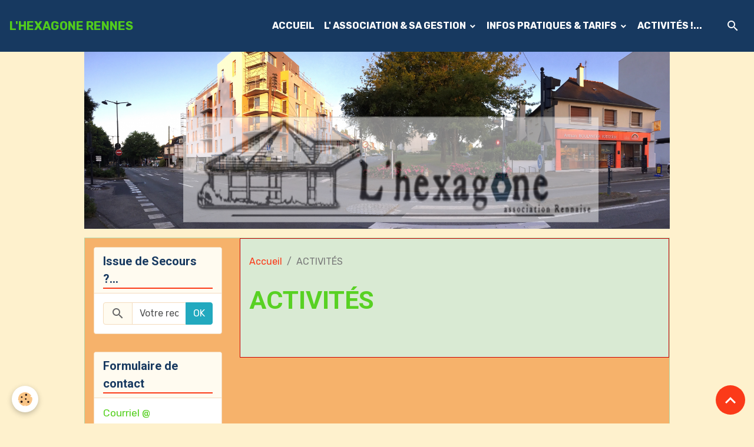

--- FILE ---
content_type: text/html; charset=UTF-8
request_url: https://www.hexagonerennes.fr/pages/activites/
body_size: 32130
content:

<!DOCTYPE html>
<html lang="fr">
    <head>
        <title>ACTIVITÉS</title>
        <meta name="theme-color" content="rgb(23, 57, 96)">
        <meta name="msapplication-navbutton-color" content="rgb(23, 57, 96)">
        <!-- METATAGS -->
        <!-- rebirth / welcome -->
<!--[if IE]>
<meta http-equiv="X-UA-Compatible" content="IE=edge">
<![endif]-->
<meta charset="utf-8">
<meta name="viewport" content="width=device-width, initial-scale=1, shrink-to-fit=no">
    <meta property="og:title" content="ACTIVITÉS">
    <meta property="og:url" content="https://www.hexagonerennes.fr/pages/activites">
    <meta property="og:type" content="website">
    <meta name="keywords" content="ACTIVITéS">
    <link rel="alternate" hreflang="fr" href="https://www.hexagonerennes.fr/pages/activites/">
    <link rel="canonical" href="https://www.hexagonerennes.fr/pages/activites/">
    <meta name="msvalidate.01" content="83369A943C140002785A09DFA55DA412">
<meta name="generator" content="e-monsite (e-monsite.com)">

    <link rel="icon" href="https://www.hexagonerennes.fr/medias/site/favicon/hexagone-logosec-copie.jpeg">
    <link rel="apple-touch-icon" sizes="114x114" href="https://www.hexagonerennes.fr/medias/site/mobilefavicon/hexagone-logosec-copie.jpeg?fx=c_114_114">
    <link rel="apple-touch-icon" sizes="72x72" href="https://www.hexagonerennes.fr/medias/site/mobilefavicon/hexagone-logosec-copie.jpeg?fx=c_72_72">
    <link rel="apple-touch-icon" href="https://www.hexagonerennes.fr/medias/site/mobilefavicon/hexagone-logosec-copie.jpeg?fx=c_57_57">
    <link rel="apple-touch-icon-precomposed" href="https://www.hexagonerennes.fr/medias/site/mobilefavicon/hexagone-logosec-copie.jpeg?fx=c_57_57">


        
    <link rel="preconnect" href="https://fonts.googleapis.com">
    <link rel="preconnect" href="https://fonts.gstatic.com" crossorigin="anonymous">
    <link href="https://fonts.googleapis.com/css?family=Rubik:300,300italic,400,400italic,700,700italic%7CRoboto:300,300italic,400,400italic,700,700italic&display=swap" rel="stylesheet">

<link href="//www.hexagonerennes.fr/themes/combined.css?v=6_1642769533_183" rel="stylesheet">


<link rel="preload" href="//www.hexagonerennes.fr/medias/static/themes/bootstrap_v4/js/jquery-3.6.3.min.js?v=26012023" as="script">
<script src="//www.hexagonerennes.fr/medias/static/themes/bootstrap_v4/js/jquery-3.6.3.min.js?v=26012023"></script>
<link rel="preload" href="//www.hexagonerennes.fr/medias/static/themes/bootstrap_v4/js/popper.min.js?v=31012023" as="script">
<script src="//www.hexagonerennes.fr/medias/static/themes/bootstrap_v4/js/popper.min.js?v=31012023"></script>
<link rel="preload" href="//www.hexagonerennes.fr/medias/static/themes/bootstrap_v4/js/bootstrap.min.js?v=31012023" as="script">
<script src="//www.hexagonerennes.fr/medias/static/themes/bootstrap_v4/js/bootstrap.min.js?v=31012023"></script>
<script src="//www.hexagonerennes.fr/themes/combined.js?v=6_1642769533_183&lang=fr"></script>
<script type="application/ld+json">
    {
        "@context" : "https://schema.org/",
        "@type" : "WebSite",
        "name" : "L'HEXAGONE RENNES",
        "url" : "https://www.hexagonerennes.fr/"
    }
</script>




        <!-- //METATAGS -->
            <script src="//www.hexagonerennes.fr/medias/static/js/rgpd-cookies/jquery.rgpd-cookies.js?v=751"></script>
    <script>
                                    $(document).ready(function() {
            $.RGPDCookies({
                theme: 'bootstrap_v4',
                site: 'www.hexagonerennes.fr',
                privacy_policy_link: '/about/privacypolicy/',
                cookies: [{"id":null,"favicon_url":"https:\/\/ssl.gstatic.com\/analytics\/20210414-01\/app\/static\/analytics_standard_icon.png","enabled":true,"model":"google_analytics","title":"Google Analytics","short_description":"Permet d'analyser les statistiques de consultation de notre site","long_description":"Indispensable pour piloter notre site internet, il permet de mesurer des indicateurs comme l\u2019affluence, les produits les plus consult\u00e9s, ou encore la r\u00e9partition g\u00e9ographique des visiteurs.","privacy_policy_url":"https:\/\/support.google.com\/analytics\/answer\/6004245?hl=fr","slug":"google-analytics"},{"id":null,"favicon_url":"","enabled":true,"model":"addthis","title":"AddThis","short_description":"Partage social","long_description":"Nous utilisons cet outil afin de vous proposer des liens de partage vers des plateformes tiers comme Twitter, Facebook, etc.","privacy_policy_url":"https:\/\/www.oracle.com\/legal\/privacy\/addthis-privacy-policy.html","slug":"addthis"}],
                modal_title: 'Gestion\u0020des\u0020cookies',
                modal_description: 'd\u00E9pose\u0020des\u0020cookies\u0020pour\u0020am\u00E9liorer\u0020votre\u0020exp\u00E9rience\u0020de\u0020navigation,\nmesurer\u0020l\u0027audience\u0020du\u0020site\u0020internet,\u0020afficher\u0020des\u0020publicit\u00E9s\u0020personnalis\u00E9es,\nr\u00E9aliser\u0020des\u0020campagnes\u0020cibl\u00E9es\u0020et\u0020personnaliser\u0020l\u0027interface\u0020du\u0020site.',
                privacy_policy_label: 'Consulter\u0020la\u0020politique\u0020de\u0020confidentialit\u00E9',
                check_all_label: 'Tout\u0020cocher',
                refuse_button: 'Refuser',
                settings_button: 'Param\u00E9trer',
                accept_button: 'Accepter',
                callback: function() {
                    // website google analytics case (with gtag), consent "on the fly"
                    if ('gtag' in window && typeof window.gtag === 'function') {
                        if (window.jsCookie.get('rgpd-cookie-google-analytics') === undefined
                            || window.jsCookie.get('rgpd-cookie-google-analytics') === '0') {
                            gtag('consent', 'update', {
                                'ad_storage': 'denied',
                                'analytics_storage': 'denied'
                            });
                        } else {
                            gtag('consent', 'update', {
                                'ad_storage': 'granted',
                                'analytics_storage': 'granted'
                            });
                        }
                    }
                }
            });
        });
    </script>
        <script async src="https://www.googletagmanager.com/gtag/js?id=G-4VN4372P6E"></script>
<script>
    window.dataLayer = window.dataLayer || [];
    function gtag(){dataLayer.push(arguments);}
    
    gtag('consent', 'default', {
        'ad_storage': 'denied',
        'analytics_storage': 'denied'
    });
    
    gtag('js', new Date());
    gtag('config', 'G-4VN4372P6E');
</script>

                                    </head>
    <body id="pages_run_activites" data-template="default">
        

                <!-- BRAND TOP -->
        
        <!-- NAVBAR -->
                                                                                                                                    <nav class="navbar navbar-expand-lg py-lg-4 position-sticky" id="navbar" data-animation="sliding">
                                                                    <a aria-label="brand" class="navbar-brand d-inline-flex align-items-center" href="https://www.hexagonerennes.fr/">
                                                    <img src="https://www.hexagonerennes.fr/medias/site/logos/hexagone-logosec-copie-1.jpeg" alt="L&#039;HEXAGONE RENNES" class="img-fluid brand-logo mr-2 d-none">
                                                                        <span class="brand-titles d-lg-flex flex-column align-items-start">
                            <span class="brand-title d-inline-block">L'HEXAGONE RENNES</span>
                                                        <span class="brand-subtitle d-none">Association rennaise de LOISIRS</span>
                                                    </span>
                                            </a>
                                                    <button id="buttonBurgerMenu" title="BurgerMenu" class="navbar-toggler collapsed" type="button" data-toggle="collapse" data-target="#menu">
                    <span></span>
                    <span></span>
                    <span></span>
                    <span></span>
                </button>
                <div class="collapse navbar-collapse flex-lg-grow-0 ml-lg-auto" id="menu">
                                                                                                                <ul class="navbar-nav navbar-menu nav-all nav-all-right">
                                                                                                                                                                                            <li class="nav-item" data-index="1">
                            <a class="nav-link" href="https://www.hexagonerennes.fr/pages/">
                                                                ACCUEIL
                            </a>
                                                                                </li>
                                                                                                                                                                                                                                                                            <li class="nav-item dropdown" data-index="2">
                            <a class="nav-link dropdown-toggle" href="https://www.hexagonerennes.fr/pages/l-association/">
                                                                L' ASSOCIATION & SA GESTION
                            </a>
                                                                                        <div class="collapse dropdown-menu">
                                    <ul class="list-unstyled">
                                                                                                                                                                                                                                                                    <li>
                                                <a class="dropdown-item" href="https://www.hexagonerennes.fr/pages/l-association/bureau-gestion.html">
                                                    Asso loi 1901 / Plan du site "
                                                </a>
                                                                                                                                            </li>
                                                                                                                                                                                                                                                                    <li>
                                                <a class="dropdown-item" href="https://www.hexagonerennes.fr/pages/l-association/les-membres-du-bureau.html">
                                                    GESTION de L' ASSOCIATION
                                                </a>
                                                                                                                                            </li>
                                                                                <li class="dropdown-menu-root">
                                            <a class="dropdown-item" href="https://www.hexagonerennes.fr/pages/l-association/">L' ASSOCIATION & SA GESTION</a>
                                        </li>
                                    </ul>
                                </div>
                                                    </li>
                                                                                                                                                                                                                                                                            <li class="nav-item dropdown" data-index="3">
                            <a class="nav-link dropdown-toggle" href="https://www.hexagonerennes.fr/pages/informations-pratiques/">
                                                                INFOS PRATIQUES & TARIFS
                            </a>
                                                                                        <div class="collapse dropdown-menu">
                                    <ul class="list-unstyled">
                                                                                                                                                                                                                                                                    <li>
                                                <a class="dropdown-item" href="https://www.hexagonerennes.fr/pages/acces.html">
                                                    ACCÈS
                                                </a>
                                                                                                                                            </li>
                                                                                                                                                                                                                                                                    <li>
                                                <a class="dropdown-item" href="https://www.hexagonerennes.fr/pages/informations-pratiques/tarification-2019-20.html">
                                                    TARIFS 2025_26 en légère augme
                                                </a>
                                                                                                                                            </li>
                                                                                                                                                                                                                                                                    <li>
                                                <a class="dropdown-item" href="https://www.hexagonerennes.fr/pages/calendrier-annuel-1.html">
                                                    CALENDRIER ANNUEL 2025-2026
                                                </a>
                                                                                                                                            </li>
                                                                                <li class="dropdown-menu-root">
                                            <a class="dropdown-item" href="https://www.hexagonerennes.fr/pages/informations-pratiques/">INFOS PRATIQUES & TARIFS</a>
                                        </li>
                                    </ul>
                                </div>
                                                    </li>
                                                                                                                                                                                            <li class="nav-item" data-index="4">
                            <a class="nav-link" href="https://www.hexagonerennes.fr/pages/activites/liste-des-activites-proposees-par-l-hexagone.html" onclick="window.open(this.href);return false;">
                                                                ACTIVITÉS !...
                            </a>
                                                                                </li>
                                    </ul>
            
                                    
                    
                                        <ul class="navbar-nav navbar-widgets ml-lg-4">
                                                <li class="nav-item d-none d-lg-block">
                            <a href="javascript:void(0)" class="nav-link search-toggler"><i class="material-icons md-search"></i></a>
                        </li>
                                                                    </ul>
                                        
                    
                                        <form method="get" action="https://www.hexagonerennes.fr/search/site/" id="navbar-search" class="fade">
                        <input class="form-control form-control-lg" type="text" name="q" value="" placeholder="Votre recherche" pattern=".{3,}" required>
                        <button type="submit" class="btn btn-link btn-lg"><i class="material-icons md-search"></i></button>
                        <button type="button" class="btn btn-link btn-lg search-toggler d-none d-lg-inline-block"><i class="material-icons md-clear"></i></button>
                    </form>
                                    </div>
                    </nav>

        <!-- HEADER -->
                                                                            <header id="header" class="container">
                                                                                
    <div id="slider-694dead66767b62c0a43751f" class="carousel caption-centered caption-bordered slide carousel-fade" data-height="auto" data-ride="carousel" data-interval="3000">
                <div class="carousel-inner">
                            <div class="carousel-item active">
                                                                        <img src="https://www.hexagonerennes.fr/medias/images/hxg-acce-s.jpg?v=1" alt="" class="carousel-img img-fluid">
                                                                                    </div>
                    </div>
            </div>

    
    <style>
        #slider-694dead66767b62c0a43751f{
            --carousel-bg: rgba(255,255,255,1);
            --carousel-caption-bg: rgba(0,0,0,1);
                    --carousel-caption-color: rgba(37,125,18,1);
                    --carousel-height: auto;
                }
            </style>


                                    </header>
                <!-- //HEADER -->

        <!-- WRAPPER -->
                                                                                <div id="wrapper" class="container margin-top">

                        <div class="row align-items-lg-start">
                            <main id="main" class="col-lg-9 order-lg-2">

                                                                            <ol class="breadcrumb">
                                    <li class="breadcrumb-item"><a href="https://www.hexagonerennes.fr">Accueil</a></li>
                                                <li class="breadcrumb-item active">ACTIVITÉS</li>
                        </ol>

    <script type="application/ld+json">
        {
            "@context": "https://schema.org",
            "@type": "BreadcrumbList",
            "itemListElement": [
                                {
                    "@type": "ListItem",
                    "position": 1,
                    "name": "Accueil",
                    "item": "https://www.hexagonerennes.fr"
                  },                                {
                    "@type": "ListItem",
                    "position": 2,
                    "name": "ACTIVITÉS",
                    "item": "https://www.hexagonerennes.fr/pages/activites/"
                  }                          ]
        }
    </script>
                                            
                                        
                                        
                                                                        <div class="view view-pages" data-sfroute="true" id="view-page" data-category="activites">
            
    
<div id="site-module-590730b2677d56445dc59e85" class="site-module" data-itemid="590730b2677d56445dc59e85" data-siteid="590730aebde556445dc5cccf" data-category="591f0f6e763156445d199805"></div>

                            <div class="container">
                    <div class="row">
                        <div class="col">
                            <h1 class="view-title">ACTIVITÉS</h1>
                        </div>
                    </div>
                </div>
            
                            
<div id="rows-60d3362d9b6f4949cae92ea5" class="rows" data-total-pages="1" data-current-page="1">
                            
                        
                                                                                        
                                                                
                
                        
                
                
                                    
                
                                
        
                                    <div id="row-60d3362d9b6f4949cae92ea5-1" class="row-container pos-1  page_1 container">
                    <div class="row-content">
                                                                                <div class="row" data-role="line">
                                    
                                                                                
                                                                                                                                                                                                            
                                                                                                                                                                                                                                                    
                                                                                
                                                                                
                                                                                                                        
                                                                                
                                                                                                                                                                            
                                                                                        <div data-role="cell" data-size="lg" id="cell-60d3362d9b743c68023542bc" class="col widget-page-items">
                                               <div class="col-content">                                                        

<div id="site-module-page_items0" class="site-module" data-itemid="pages" data-siteid="590730aebde556445dc5cccf" data-category="item"></div>



    <div id="page_items0">
        <ul class="media-list" data-addon="directory">
                
        </ul>

                                    <div class="card-deck page-items default-style default-3-col" data-addon="pages">
    </div>
                        </div>


                                                </div>
                                            </div>
                                                                                                                                                        </div>
                                            </div>
                                    </div>
                        </div>

            
                    </div>

        
        <script>
            emsChromeExtension.init('pagecategory', '591f0f6e763156445d199805', 'e-monsite.com');
        </script>
    
                </main>

                                <aside id="sidebar" class="col-lg-3 sticky-top">
                    <div id="sidebar-inner">
                                                                                                                                                                                                        <div id="widget-1"
                                     class="widget"
                                     data-id="widget_page_search"
                                     data-widget-num="1">
                                            <div class="widget-title">
            <span>
                    Issue de Secours ?...
                </span>
                </div>
                                                                                                                            <div class="widget-content">
                                                <form method="get" action="https://www.hexagonerennes.fr/pages/do/search" class="form-search">
    <div class="input-group">
        <div class="input-group-prepend">
            <span class="input-group-text"><i class="material-icons md-search"></i></span>
        </div>
		<input class="form-control" type="text" name="q" placeholder="Votre recherche" value="" pattern=".{3,}" required>
        <div class="input-group-append">
                                    <button type="submit" class="btn btn-secondary">OK</button>
        </div>
	</div>
</form>
                                            </div>
                                                                                                            </div>
                                                                                                                                                                                                                                                                                                                                <div id="widget-2"
                                     class="widget"
                                     data-id="widget_contactform_all"
                                     data-widget-num="2">
                                            <div class="widget-title">
            <span>
                    Formulaire de contact
                </span>
                </div>
                                                                                                                            <div class="widget-content">
                                                    <!-- WIDGET : 1 -->
<ul class="media-list contact-items" data-addon="contact">
        <li class="media contect-item">
                <div class="media-body">
            <p class="media-heading">
                <a href="https://www.hexagonerennes.fr/contact/contact.html">Courriel @</a>
            </p>
                    </div>
    </li>
    </ul>
                                            </div>
                                                                                                            </div>
                                                                                                                                                                                                                                                                                                                                <div id="widget-3"
                                     class="widget"
                                     data-id="widget_event_categories"
                                     data-widget-num="3">
                                            <div class="widget-title">
            <span>
                    L' Agenda Hexagonal
                </span>
                </div>
                                                                                                                            <div class="widget-content">
                                                <div class="list-group agenda-categories" data-addon="agenda">
                                        <a class="agenda-category list-group-item list-group-item-action d-flex align-items-center" data-category="l-hexagone-vous-informe" href="https://www.hexagonerennes.fr/agenda/l-hexagone-vous-informe">
                                        Informations Hexagonales
                    <span class="badge ml-auto badge-count">0</span>
                </a>
                        </div>

                                            </div>
                                                                                                            </div>
                                                                                                                                                                                                                                                                                                                                <div id="widget-4"
                                     class="widget"
                                     data-id="widget_member"
                                     data-widget-num="4">
                                            <div class="widget-title">
            <span>
                    Gestion: Déconnexion
                </span>
                </div>
                                                                                                                            <div class="widget-content">
                                                    <form method="post" action="https://www.hexagonerennes.fr/members/connect">
        <div class="form-group">
            <input class="form-control" type="text" name="username" value="" placeholder="Nom d'utilisateur ou e-mail" required>
        </div>

        <div class="form-group">
            <input class="form-control" type="password" name="passwd" value="" placeholder="Mot de passe" required>
        </div>

        <div class="form-group">
            <div class="custom-control custom-checkbox">
                <input class="custom-control-input" type="checkbox" name="rememberme" value="1" id="rememberme">
                <label for="rememberme" class="custom-control-label">Rester connecté</label>
            </div>
        </div>

        <div class="form-group">
            <small>
                                    <a href="https://www.hexagonerennes.fr/members/subscribe">Créer un compte</a> |
                                <a href="https://www.hexagonerennes.fr/members/passwordlost">Mot de passe perdu ?</a>
            </small>
        </div>

        <button type="submit" name="s" class="btn btn-primary btn-block">Valider</button>
        <p class="mt-4">
            <a class="login-button btn btn-primary login-with-google-button btn-block" href="/members/login/google" hidden><i class="fa fa-google btn-icon"></i> Se connecter avec Google</a>
        </p>
    </form>

                                            </div>
                                                                                                            </div>
                                                                                                                                                                                    </div>
                </aside>
            </div>
                    </div>
        <!-- //WRAPPER -->

                <footer id="footer">
                        <div class="container">
                
                
                            </div>

                            <ul id="legal-mentions" class="footer-mentions">
            <li><a href="https://www.hexagonerennes.fr/about/legal/">Mentions légales</a></li>
    
    
    
    
    
            <li><button id="cookies" type="button" aria-label="Gestion des cookies">Gestion des cookies</button></li>
    </ul>
                    </footer>
        
        
                <script>
            // Fonction executée lors de l'utilisation du clic droit.
$(document).bind("contextmenu",function()
{
// Si vous voulez ajouter un message d'alerte
alert('Merci de respecter le travail du webmaster en ne copiant pas le contenu sans autorisation');
// On indique au navigateur de ne pas réagir en cas de clic droit.
return false;
});
        </script>
        
            

 
    
						 	 





                <button id="scroll-to-top" class="d-none d-sm-inline-block" type="button" aria-label="Scroll top" onclick="$('html, body').animate({ scrollTop:0}, 600);">
            <i class="material-icons md-lg md-expand_less"></i>
        </button>
        
            </body>
</html>
